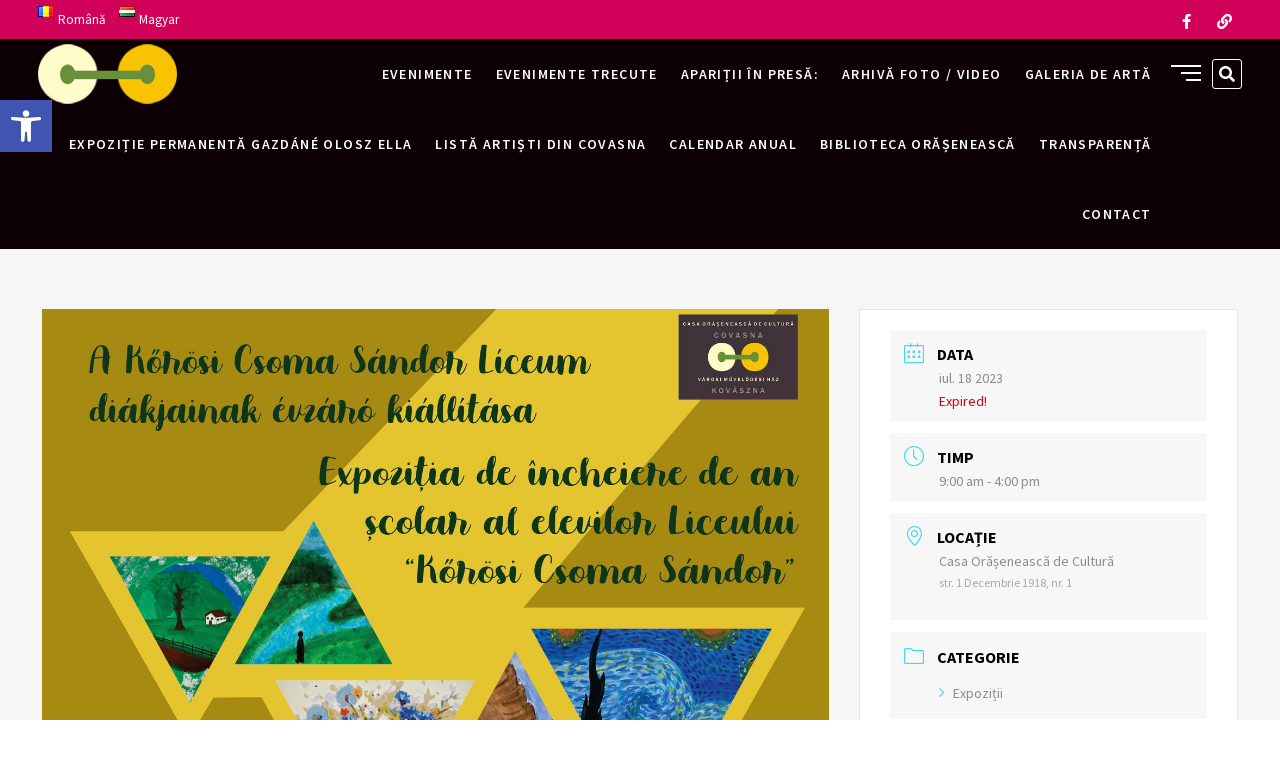

--- FILE ---
content_type: text/html; charset=UTF-8
request_url: https://www.kvmh.ro/ro/events/expozitia-de-incheiere-de-an-scolar-al-liceului-korosi-csoma-sandor/
body_size: 12258
content:
<!DOCTYPE html>
<html lang="ro-RO">
<head>
<meta charset="UTF-8" />
<meta name="viewport" content="width=device-width" />
<link rel="profile" href="http://gmpg.org/xfn/11" />
<title>EXPOZIȚIA DE ÎNCHEIERE DE AN ȘCOLAR AL LICEULUI KŐRÖSI CSOMA SÁNDOR &#8211; Casa Orășenească de Cultură Covasna</title>
<link rel="alternate" href="https://www.kvmh.ro/ro/events/expozitia-de-incheiere-de-an-scolar-al-liceului-korosi-csoma-sandor/" hreflang="ro" />
<link rel="alternate" href="https://www.kvmh.ro/events/kiallitas-a-korosi-csoma-sandor-liceum-diakjainak-evzaro-kiallitasa/" hreflang="hu" />
<link rel='dns-prefetch' href='//fonts.googleapis.com' />
<link rel='dns-prefetch' href='//s.w.org' />
<link rel="alternate" type="application/rss+xml" title="Casa Orășenească de Cultură Covasna &raquo; Flux" href="https://www.kvmh.ro/ro/feed/" />
		<script type="text/javascript">
			window._wpemojiSettings = {"baseUrl":"https:\/\/s.w.org\/images\/core\/emoji\/13.0.0\/72x72\/","ext":".png","svgUrl":"https:\/\/s.w.org\/images\/core\/emoji\/13.0.0\/svg\/","svgExt":".svg","source":{"concatemoji":"https:\/\/www.kvmh.ro\/wp-includes\/js\/wp-emoji-release.min.js?ver=5.5.17"}};
			!function(e,a,t){var n,r,o,i=a.createElement("canvas"),p=i.getContext&&i.getContext("2d");function s(e,t){var a=String.fromCharCode;p.clearRect(0,0,i.width,i.height),p.fillText(a.apply(this,e),0,0);e=i.toDataURL();return p.clearRect(0,0,i.width,i.height),p.fillText(a.apply(this,t),0,0),e===i.toDataURL()}function c(e){var t=a.createElement("script");t.src=e,t.defer=t.type="text/javascript",a.getElementsByTagName("head")[0].appendChild(t)}for(o=Array("flag","emoji"),t.supports={everything:!0,everythingExceptFlag:!0},r=0;r<o.length;r++)t.supports[o[r]]=function(e){if(!p||!p.fillText)return!1;switch(p.textBaseline="top",p.font="600 32px Arial",e){case"flag":return s([127987,65039,8205,9895,65039],[127987,65039,8203,9895,65039])?!1:!s([55356,56826,55356,56819],[55356,56826,8203,55356,56819])&&!s([55356,57332,56128,56423,56128,56418,56128,56421,56128,56430,56128,56423,56128,56447],[55356,57332,8203,56128,56423,8203,56128,56418,8203,56128,56421,8203,56128,56430,8203,56128,56423,8203,56128,56447]);case"emoji":return!s([55357,56424,8205,55356,57212],[55357,56424,8203,55356,57212])}return!1}(o[r]),t.supports.everything=t.supports.everything&&t.supports[o[r]],"flag"!==o[r]&&(t.supports.everythingExceptFlag=t.supports.everythingExceptFlag&&t.supports[o[r]]);t.supports.everythingExceptFlag=t.supports.everythingExceptFlag&&!t.supports.flag,t.DOMReady=!1,t.readyCallback=function(){t.DOMReady=!0},t.supports.everything||(n=function(){t.readyCallback()},a.addEventListener?(a.addEventListener("DOMContentLoaded",n,!1),e.addEventListener("load",n,!1)):(e.attachEvent("onload",n),a.attachEvent("onreadystatechange",function(){"complete"===a.readyState&&t.readyCallback()})),(n=t.source||{}).concatemoji?c(n.concatemoji):n.wpemoji&&n.twemoji&&(c(n.twemoji),c(n.wpemoji)))}(window,document,window._wpemojiSettings);
		</script>
		<style type="text/css">
img.wp-smiley,
img.emoji {
	display: inline !important;
	border: none !important;
	box-shadow: none !important;
	height: 1em !important;
	width: 1em !important;
	margin: 0 .07em !important;
	vertical-align: -0.1em !important;
	background: none !important;
	padding: 0 !important;
}
</style>
	<link rel='stylesheet' id='mec-select2-style-css'  href='https://www.kvmh.ro/wp-content/plugins/modern-events-calendar-lite/assets/packages/select2/select2.min.css?ver=5.22.3' type='text/css' media='all' />
<link rel='stylesheet' id='mec-font-icons-css'  href='https://www.kvmh.ro/wp-content/plugins/modern-events-calendar-lite/assets/css/iconfonts.css?ver=5.5.17' type='text/css' media='all' />
<link rel='stylesheet' id='mec-frontend-style-css'  href='https://www.kvmh.ro/wp-content/plugins/modern-events-calendar-lite/assets/css/frontend.min.css?ver=5.22.3' type='text/css' media='all' />
<link rel='stylesheet' id='mec-tooltip-style-css'  href='https://www.kvmh.ro/wp-content/plugins/modern-events-calendar-lite/assets/packages/tooltip/tooltip.css?ver=5.5.17' type='text/css' media='all' />
<link rel='stylesheet' id='mec-tooltip-shadow-style-css'  href='https://www.kvmh.ro/wp-content/plugins/modern-events-calendar-lite/assets/packages/tooltip/tooltipster-sideTip-shadow.min.css?ver=5.5.17' type='text/css' media='all' />
<link rel='stylesheet' id='featherlight-css'  href='https://www.kvmh.ro/wp-content/plugins/modern-events-calendar-lite/assets/packages/featherlight/featherlight.css?ver=5.5.17' type='text/css' media='all' />
<link rel='stylesheet' id='mec-google-fonts-css'  href='//fonts.googleapis.com/css?family=Montserrat%3A400%2C700%7CRoboto%3A100%2C300%2C400%2C700&#038;ver=5.5.17' type='text/css' media='all' />
<link rel='stylesheet' id='mec-lity-style-css'  href='https://www.kvmh.ro/wp-content/plugins/modern-events-calendar-lite/assets/packages/lity/lity.min.css?ver=5.5.17' type='text/css' media='all' />
<link rel='stylesheet' id='mec-general-calendar-style-css'  href='https://www.kvmh.ro/wp-content/plugins/modern-events-calendar-lite/assets/css/mec-general-calendar.css?ver=5.5.17' type='text/css' media='all' />
<link rel='stylesheet' id='wp-block-library-css'  href='https://www.kvmh.ro/wp-includes/css/dist/block-library/style.min.css?ver=5.5.17' type='text/css' media='all' />
<link rel='stylesheet' id='eventsia-style-css'  href='https://www.kvmh.ro/wp-content/themes/eventsia/style.css?ver=5.5.17' type='text/css' media='all' />
<style id='eventsia-style-inline-css' type='text/css'>
#site-branding #site-title, #site-branding #site-description{
			clip: rect(1px, 1px, 1px, 1px);
			position: absolute;
		}
		#site-detail {
			padding: 0;
		}
</style>
<link rel='stylesheet' id='eventsia-responsive-css'  href='https://www.kvmh.ro/wp-content/themes/eventsia/css/responsive.css?ver=5.5.17' type='text/css' media='all' />
<link rel='stylesheet' id='eventsia-font-icons-css'  href='https://www.kvmh.ro/wp-content/themes/eventsia/assets/font-icons/css/icon-style.css?ver=5.5.17' type='text/css' media='all' />
<link rel='stylesheet' id='pojo-a11y-css'  href='https://www.kvmh.ro/wp-content/plugins/pojo-accessibility/assets/css/style.min.css?ver=1.0.0' type='text/css' media='all' />
<link rel='stylesheet' id='eventsia-google-fonts-css'  href='//fonts.googleapis.com/css?family=Source+Sans+Pro%3A300%2C400%2C600%2C700&#038;ver=5.5.17' type='text/css' media='all' />
<script type='text/javascript' src='https://www.kvmh.ro/wp-includes/js/jquery/jquery.js?ver=1.12.4-wp' id='jquery-core-js'></script>
<script type='text/javascript' src='https://www.kvmh.ro/wp-content/plugins/modern-events-calendar-lite/assets/js/mec-general-calendar.js?ver=5.22.3' id='mec-general-calendar-script-js'></script>
<script type='text/javascript' id='mec-frontend-script-js-extra'>
/* <![CDATA[ */
var mecdata = {"day":"zi","days":"zile","hour":"hour","hours":"ore","minute":"minute","minutes":"minute","second":"second","seconds":"secunde","elementor_edit_mode":"no","recapcha_key":"","ajax_url":"https:\/\/www.kvmh.ro\/wp-admin\/admin-ajax.php","fes_nonce":"af2819c9b2","current_year":"2026","current_month":"01","datepicker_format":"yy-mm-dd&Y-m-d"};
/* ]]> */
</script>
<script type='text/javascript' src='https://www.kvmh.ro/wp-content/plugins/modern-events-calendar-lite/assets/js/frontend.js?ver=5.22.3' id='mec-frontend-script-js'></script>
<script type='text/javascript' src='https://www.kvmh.ro/wp-content/plugins/modern-events-calendar-lite/assets/js/events.js?ver=5.22.3' id='mec-events-script-js'></script>
<!--[if lt IE 9]>
<script type='text/javascript' src='https://www.kvmh.ro/wp-content/themes/eventsia/js/html5.js?ver=3.7.3' id='html5-js'></script>
<![endif]-->
<link rel="https://api.w.org/" href="https://www.kvmh.ro/wp-json/" /><link rel="alternate" type="application/json" href="https://www.kvmh.ro/wp-json/wp/v2/mec-events/1252" /><link rel="EditURI" type="application/rsd+xml" title="RSD" href="https://www.kvmh.ro/xmlrpc.php?rsd" />
<link rel="wlwmanifest" type="application/wlwmanifest+xml" href="https://www.kvmh.ro/wp-includes/wlwmanifest.xml" /> 
<link rel='prev' title='EXPOZIȚIA CSOMA' href='https://www.kvmh.ro/ro/events/expozitia-csoma/' />
<link rel='next' title='Festivalul Forgács (editia a IV-a)' href='https://www.kvmh.ro/ro/events/festivalul-forgacs-editia-a-iv-a/' />
<meta name="generator" content="WordPress 5.5.17" />
<link rel="canonical" href="https://www.kvmh.ro/ro/events/expozitia-de-incheiere-de-an-scolar-al-liceului-korosi-csoma-sandor/" />
<link rel='shortlink' href='https://www.kvmh.ro/?p=1252' />
<link rel="alternate" type="application/json+oembed" href="https://www.kvmh.ro/wp-json/oembed/1.0/embed?url=https%3A%2F%2Fwww.kvmh.ro%2Fro%2Fevents%2Fexpozitia-de-incheiere-de-an-scolar-al-liceului-korosi-csoma-sandor%2F" />
<link rel="alternate" type="text/xml+oembed" href="https://www.kvmh.ro/wp-json/oembed/1.0/embed?url=https%3A%2F%2Fwww.kvmh.ro%2Fro%2Fevents%2Fexpozitia-de-incheiere-de-an-scolar-al-liceului-korosi-csoma-sandor%2F&#038;format=xml" />
<!-- Analytics by WP Statistics - https://wp-statistics.com -->
<style type="text/css">
#pojo-a11y-toolbar .pojo-a11y-toolbar-toggle a{ background-color: #4054b2;	color: #ffffff;}
#pojo-a11y-toolbar .pojo-a11y-toolbar-overlay, #pojo-a11y-toolbar .pojo-a11y-toolbar-overlay ul.pojo-a11y-toolbar-items.pojo-a11y-links{ border-color: #4054b2;}
body.pojo-a11y-focusable a:focus{ outline-style: solid !important;	outline-width: 1px !important;	outline-color: #FF0000 !important;}
#pojo-a11y-toolbar{ top: 100px !important;}
#pojo-a11y-toolbar .pojo-a11y-toolbar-overlay{ background-color: #ffffff;}
#pojo-a11y-toolbar .pojo-a11y-toolbar-overlay ul.pojo-a11y-toolbar-items li.pojo-a11y-toolbar-item a, #pojo-a11y-toolbar .pojo-a11y-toolbar-overlay p.pojo-a11y-toolbar-title{ color: #333333;}
#pojo-a11y-toolbar .pojo-a11y-toolbar-overlay ul.pojo-a11y-toolbar-items li.pojo-a11y-toolbar-item a.active{ background-color: #4054b2;	color: #ffffff;}
@media (max-width: 767px) { #pojo-a11y-toolbar { top: 50px !important; } }</style><style type="text/css" id="custom-background-css">
body.custom-background { background-image: url("https://www.kvmh.ro/wp-content/uploads/2020/12/Kollazs-kpt-scaled.jpg"); background-position: left top; background-size: auto; background-repeat: repeat; background-attachment: scroll; }
</style>
	</head>

<body class="mec-events-template-default single single-mec-events postid-1252 custom-background wp-custom-logo wp-embed-responsive  design-1 no-sidebar-layout">


<div id="page" class="site">
	<a class="skip-link screen-reader-text" href="#site-content-contain">Skip to content</a>
	<!-- Masthead ============================================= -->
	<header id="masthead" class="site-header" role="banner">
		<div class="header-wrap">
			<!-- Top Header============================================= -->
			<div class="top-header">
				
					<div class="top-bar">
						<div class="wrap">
							<aside id="polylang-4" class="widget widget_contact"><ul>
	<li class="lang-item lang-item-2 lang-item-ro current-lang lang-item-first"><a  lang="ro-RO" hreflang="ro-RO" href="https://www.kvmh.ro/ro/events/expozitia-de-incheiere-de-an-scolar-al-liceului-korosi-csoma-sandor/"><img src="[data-uri]" alt="Română" width="16" height="11" style="width: 16px; height: 11px;" /><span style="margin-left:0.3em;">Română</span></a></li>
	<li class="lang-item lang-item-5 lang-item-hu"><a  lang="hu-HU" hreflang="hu-HU" href="https://www.kvmh.ro/events/kiallitas-a-korosi-csoma-sandor-liceum-diakjainak-evzaro-kiallitasa/"><img src="[data-uri]" alt="Magyar" width="16" height="11" style="width: 16px; height: 11px;" /><span style="margin-left:0.3em;">Magyar</span></a></li>
</ul>
</aside>
															<div class="header-social-block">
										<div class="social-links clearfix">
	<ul><li id="menu-item-26" class="menu-item menu-item-type-custom menu-item-object-custom menu-item-26"><a href="https://www.facebook.com/CocCovasna/"><span class="screen-reader-text">Facebook</span><i class="fab fa-facebook-f"></i></a></li>
<li id="menu-item-29" class="menu-item menu-item-type-custom menu-item-object-custom menu-item-29"><a href="mailto:culturacv@gmail.com"><span class="screen-reader-text">Email</span><i class="fab fa-tf-link"></i></a></li>
</ul>	</div><!-- end .social-links -->
									</div>
													</div> <!-- end .wrap -->

					</div> <!-- end .top-bar -->

								<!-- Main Header============================================= -->
				<div class="main-header clearfix">
											<!-- Main Nav ============================================= -->
						<div id="sticky-header" class="clearfix">
							<div class="wrap">
								<div class="sticky-header-inner clearfix">

									<div id="site-branding" class="site-branding"><a href="https://www.kvmh.ro/ro/evenimente/" class="custom-logo-link" rel="home"><img width="150" height="65" src="https://www.kvmh.ro/wp-content/uploads/2020/09/coc_logo_150.png" class="custom-logo" alt="Casa Orășenească de Cultură Covasna" /></a><div id="site-detail"> <h2 id="site-title"> 				<a href="https://www.kvmh.ro/ro/evenimente/" title="Casa Orășenească de Cultură Covasna" rel="home"> Casa Orășenească de Cultură Covasna </a>
				 </h2> <!-- end .site-title --> </div></div>
									<nav id="site-navigation" class="main-navigation clearfix" role="navigation" aria-label="Main Menu">

										<button  type ="button" class="menu-toggle" aria-controls="primary-menu" aria-expanded="false">
											<span class="line-bar"></span>
									  	</button> <!-- end .menu-toggle -->

										<ul id="primary-menu" class="menu nav-menu"><li id="menu-item-61" class="menu-item menu-item-type-post_type menu-item-object-page menu-item-home menu-item-61"><a href="https://www.kvmh.ro/ro/evenimente/">Evenimente</a></li>
<li id="menu-item-64" class="menu-item menu-item-type-post_type menu-item-object-page menu-item-64"><a href="https://www.kvmh.ro/ro/evenimente-trecute/">Evenimente trecute</a></li>
<li id="menu-item-62" class="menu-item menu-item-type-post_type menu-item-object-page menu-item-62"><a href="https://www.kvmh.ro/ro/aparitii-in-presa/">Apariții în presă:</a></li>
<li id="menu-item-63" class="menu-item menu-item-type-post_type menu-item-object-page menu-item-63"><a href="https://www.kvmh.ro/ro/archiva-foto-video/">Arhivă foto / video</a></li>
<li id="menu-item-66" class="menu-item menu-item-type-post_type menu-item-object-page menu-item-66"><a href="https://www.kvmh.ro/ro/galeria-de-arta/">Galeria de artă</a></li>
<li id="menu-item-65" class="menu-item menu-item-type-post_type menu-item-object-page menu-item-65"><a href="https://www.kvmh.ro/ro/expozitie-permanenta-gazdane-olosz-ella/">Expoziție permanentă Gazdáné Olosz Ella</a></li>
<li id="menu-item-67" class="menu-item menu-item-type-post_type menu-item-object-page menu-item-67"><a href="https://www.kvmh.ro/ro/lista-artisti-din-covasna/">Listă artiști din Covasna</a></li>
<li id="menu-item-671" class="menu-item menu-item-type-post_type menu-item-object-page menu-item-671"><a href="https://www.kvmh.ro/ro/calendar-anual/">Calendar anual</a></li>
<li id="menu-item-801" class="menu-item menu-item-type-post_type menu-item-object-page menu-item-801"><a href="https://www.kvmh.ro/ro/biblioteca-oraseneasca-covasna/">Biblioteca Orășenească</a></li>
<li id="menu-item-1138" class="menu-item menu-item-type-post_type menu-item-object-page menu-item-1138"><a href="https://www.kvmh.ro/ro/transparenta/">Transparență</a></li>
<li id="menu-item-20" class="menu-item menu-item-type-post_type menu-item-object-page menu-item-20"><a href="https://www.kvmh.ro/ro/contact/">Contact</a></li>
</ul>									</nav> <!-- end #site-navigation -->

										<div class="header-right">
									<button type="button" class="show-menu-toggle">
								<span class="screen-reader-text">Side Menu Button</span>
								<span class="bars"></span>
							</button>
				  								<div class="side-menu-wrap">
							<div class="side-menu">
						  		<button type="button" class="hide-menu-toggle">			
									<span class="bars"></span>
							  	</button>

																	<nav class="side-nav-wrap" role="navigation"  aria-label="Side Menu">
										<ul class="side-menu-list"><li class="menu-item menu-item-type-post_type menu-item-object-page menu-item-home menu-item-61"><a href="https://www.kvmh.ro/ro/evenimente/">Evenimente</a></li>
<li class="menu-item menu-item-type-post_type menu-item-object-page menu-item-64"><a href="https://www.kvmh.ro/ro/evenimente-trecute/">Evenimente trecute</a></li>
<li class="menu-item menu-item-type-post_type menu-item-object-page menu-item-62"><a href="https://www.kvmh.ro/ro/aparitii-in-presa/">Apariții în presă:</a></li>
<li class="menu-item menu-item-type-post_type menu-item-object-page menu-item-63"><a href="https://www.kvmh.ro/ro/archiva-foto-video/">Arhivă foto / video</a></li>
<li class="menu-item menu-item-type-post_type menu-item-object-page menu-item-66"><a href="https://www.kvmh.ro/ro/galeria-de-arta/">Galeria de artă</a></li>
<li class="menu-item menu-item-type-post_type menu-item-object-page menu-item-65"><a href="https://www.kvmh.ro/ro/expozitie-permanenta-gazdane-olosz-ella/">Expoziție permanentă Gazdáné Olosz Ella</a></li>
<li class="menu-item menu-item-type-post_type menu-item-object-page menu-item-67"><a href="https://www.kvmh.ro/ro/lista-artisti-din-covasna/">Listă artiști din Covasna</a></li>
<li class="menu-item menu-item-type-post_type menu-item-object-page menu-item-671"><a href="https://www.kvmh.ro/ro/calendar-anual/">Calendar anual</a></li>
<li class="menu-item menu-item-type-post_type menu-item-object-page menu-item-801"><a href="https://www.kvmh.ro/ro/biblioteca-oraseneasca-covasna/">Biblioteca Orășenească</a></li>
<li class="menu-item menu-item-type-post_type menu-item-object-page menu-item-1138"><a href="https://www.kvmh.ro/ro/transparenta/">Transparență</a></li>
<li class="menu-item menu-item-type-post_type menu-item-object-page menu-item-20"><a href="https://www.kvmh.ro/ro/contact/">Contact</a></li>
</ul>									</nav><!-- end .side-nav-wrap -->
										<div class="social-links clearfix">
	<ul><li class="menu-item menu-item-type-custom menu-item-object-custom menu-item-26"><a href="https://www.facebook.com/CocCovasna/"><span class="screen-reader-text">Facebook</span><i class="fab fa-facebook-f"></i></a></li>
<li class="menu-item menu-item-type-custom menu-item-object-custom menu-item-29"><a href="mailto:culturacv@gmail.com"><span class="screen-reader-text">Email</span><i class="fab fa-tf-link"></i></a></li>
</ul>	</div><!-- end .social-links -->
								</div><!-- end .side-menu -->
						</div><!-- end .side-menu-wrap -->
										<button type="button" id="search-toggle" class="header-search"><span class="screen-reader-text">Search &hellip;</span></button>

						<div id="search-box" class="clearfix">
								<form class="search-form" action="https://www.kvmh.ro/ro/" method="get" role="search">

	<label class="screen-reader-text">Search</label>
			<input type="search" name="s" class="search-field" placeholder="Search &hellip;" autocomplete="off" />
		<button type="submit" class="search-submit"><i class="fa fa-search"></i></button>

</form> <!-- end .search-form -->						</div>  <!-- end #search-box -->
							</div> <!-- end .header-right -->
								</div> <!-- end .sticky-header-inner -->
							</div> <!-- end .wrap -->
						</div> <!-- end #sticky-header -->
									</div> <!-- end .main-header -->
			</div> <!-- end .top-header -->

					</div> <!-- end .header-wrap -->
	</header> <!-- end #masthead -->
	<!-- Main Page Start ============================================= -->
	<div id="site-content-contain" class="site-content-contain">
    <section id="main-content" class="mec-container">

        
        
            <div class="mec-wrap  clearfix " id="mec_skin_3171">
		<article class="row mec-single-event">

		<!-- start breadcrumbs -->
				<!-- end breadcrumbs -->

		<div class="col-md-8">
			<div class="mec-events-event-image"><img width="1447" height="2048" src="https://www.kvmh.ro/wp-content/uploads/2023/07/KorosiDiakok.jpg" class="attachment-full size-full wp-post-image" alt="" loading="lazy" data-mec-postid="1252" srcset="https://www.kvmh.ro/wp-content/uploads/2023/07/KorosiDiakok.jpg 1447w, https://www.kvmh.ro/wp-content/uploads/2023/07/KorosiDiakok-212x300.jpg 212w, https://www.kvmh.ro/wp-content/uploads/2023/07/KorosiDiakok-724x1024.jpg 724w, https://www.kvmh.ro/wp-content/uploads/2023/07/KorosiDiakok-768x1087.jpg 768w, https://www.kvmh.ro/wp-content/uploads/2023/07/KorosiDiakok-1085x1536.jpg 1085w" sizes="(max-width: 1447px) 100vw, 1447px" /></div>
			<div class="mec-event-content">
								<h1 class="mec-single-title">EXPOZIȚIA DE ÎNCHEIERE DE AN ȘCOLAR AL LICEULUI KŐRÖSI CSOMA SÁNDOR</h1>
				<div class="mec-single-event-description mec-events-content"><p>În sala de expoziții a Casei Orășenești de Cultură până la data de 30 august se poate vizita expoziția  de încheiere de an al elevilor Liceului Kőrösi Csoma Sándor.</p>
<p>Elevi expozanți:<strong> </strong>Bagoly Andrea, Butyka Fanni, Dancs Emőke, Debreczi Orsolya, Deme Judit, György Zsanett, Izsán Bernadett  și Lukács Zsanett.</p>
<p>Profesor pregătitor: Domokos Bíborka.</p>
<p>Intrarea este liberă.</p>
</div>
			</div>

			
			<!-- Custom Data Fields -->
			
			<div class="mec-event-info-mobile"></div>

			<!-- Export Module -->
			<div class="mec-event-export-module mec-frontbox">
     <div class="mec-event-exporting">
        <div class="mec-export-details">
            <ul>
                <li><a class="mec-events-gcal mec-events-button mec-color mec-bg-color-hover mec-border-color" href="https://calendar.google.com/calendar/render?action=TEMPLATE&text=EXPOZI%C8%9AIA+DE+%C3%8ENCHEIERE+DE+AN+%C8%98COLAR+AL+LICEULUI+K%C5%90R%C3%96SI+CSOMA+S%C3%81NDOR&dates=20230718T060000Z/20230718T130000Z&details=%C3%8En+sala+de+expozi%C8%9Bii+a+Casei+Or%C4%83%C8%99ene%C8%99ti+de+Cultur%C4%83+p%C3%A2n%C4%83+la+data+de+30+august+se+poate+vizita+expozi%C8%9Bia%C2%A0+de+%C3%AEncheiere+de+an+al+elevilor+Liceului+K%C5%91r%C3%B6si+Csoma+S%C3%A1ndor.%0D%0A%0D%0AElevi+expozan%C8%9Bi%3A%C2%A0Bagoly+Andrea%2C+Butyka+Fanni%2C+Dancs+Em%C5%91ke%2C+Debreczi+Orsolya%2C+Deme+Judit%2C+Gy%C3%B6rgy+Zsanett%2C+Izs%C3%A1n+Bernadett%C2%A0+%C8%99i+Luk%C3%A1cs+Zsanett.%0D%0A%0D%0AProfesor+preg%C4%83titor%3A+Domokos+B%C3%ADborka.%0D%0A%0D%0AIntrarea+este+liber%C4%83.&location=str.+1+Decembrie+1918%2C+nr.+1&recur=RRULE%3AFREQ%3DDAILY%3BUNTIL%3D20230830T160000Z" target="_blank">+ Adauga la Calendar Google</a></li>                <li><a class="mec-events-gcal mec-events-button mec-color mec-bg-color-hover mec-border-color" href="https://www.kvmh.ro/?method=ical&id=1252">+ Export catre iCal / Outlook</a></li>            </ul>
        </div>
    </div>
</div>
			<!-- Countdown module -->
			            <div class="mec-events-meta-group mec-events-meta-group-countdown">
                <div class="mec-end-counts"><h3>The event is finished.</h3></div>            </div>
			
			<!-- Hourly Schedule -->
			
			
			<!-- Booking Module -->
			
			<!-- Tags -->
			<div class="mec-events-meta-group mec-events-meta-group-tags">
                			</div>

		</div>

					<div class="col-md-4">

				<div class="mec-event-info-desktop mec-event-meta mec-color-before mec-frontbox">
											<div class="mec-single-event-date">
							<i class="mec-sl-calendar"></i>
							<h3 class="mec-date">Data</h3>
							<dl>
																	<dd><abbr class="mec-events-abbr"><span class="mec-start-date-label" itemprop="startDate">iul. 18 2023</span></abbr></dd>
															</dl>
							<dl><dd><span class="mec-holding-status mec-holding-status-expired">Expired!</span></dd></dl>						</div>

													<div class="mec-single-event-time">
								<i class="mec-sl-clock " style=""></i>
								<h3 class="mec-time">Timp</h3>
								<i class="mec-time-comment"></i>
								<dl>
																			<dd><abbr class="mec-events-abbr">9:00 am - 4:00 pm</abbr></dd>
																	</dl>
							</div>
							
					<!-- Local Time Module -->
					
					
										
					
					

											<div class="mec-single-event-location">
														<i class="mec-sl-location-pin"></i>
							<h3 class="mec-events-single-section-title mec-location">Locație</h3>
							<dl>
							<dd class="author fn org">Casa Orășenească de Cultură</dd>
							<dd class="location"><address class="mec-events-address"><span class="mec-address">str. 1 Decembrie 1918, nr. 1</span></address></dd>

														</dl>
						</div>
						
											<div class="mec-single-event-category">
							<i class="mec-sl-folder"></i>
							<dt>Categorie</dt>
							<dl><dd class="mec-events-event-categories">
                                <a href="https://www.kvmh.ro/ro/mec-category/expozitii/" class="mec-color-hover" rel="tag"><i class="mec-fa-angle-right"></i>Expoziții</a></dd></dl>						</div>
																						<div class="mec-single-event-organizer">
														<h3 class="mec-events-single-section-title">Organizator</h3>
							<dl>
															<dd class="mec-organizer">
									<i class="mec-sl-home"></i>
									<h6>Casa Orășenească de Cultură Covasna</h6>
								</dd>
														</dl>
						</div>
						
					<!-- Register Booking Button -->
					
				</div>

				<!-- Speakers Module -->
				
				<!-- Attendees List Module -->
				
				<!-- Next Previous Module -->
				
				<!-- Links Module -->
				<div class="mec-event-social mec-frontbox">
     <h3 class="mec-social-single mec-frontbox-title">Partajează</h3>
     <div class="mec-event-sharing">
        <div class="mec-links-details">
            <ul>
                <li class="mec-event-social-icon"><a class="facebook" href="https://www.facebook.com/sharer/sharer.php?u=https%3A%2F%2Fwww.kvmh.ro%2Fro%2Fevents%2Fexpozitia-de-incheiere-de-an-scolar-al-liceului-korosi-csoma-sandor%2F" onclick="javascript:window.open(this.href, '', 'menubar=no,toolbar=no,resizable=yes,scrollbars=yes,height=500,width=600'); return false;" title="Share on Facebook"><i class="mec-fa-facebook"></i></a></li><li class="mec-event-social-icon"><a class="twitter" href="https://twitter.com/share?url=https%3A%2F%2Fwww.kvmh.ro%2Fro%2Fevents%2Fexpozitia-de-incheiere-de-an-scolar-al-liceului-korosi-csoma-sandor%2F" onclick="javascript:window.open(this.href, '', 'menubar=no,toolbar=no,resizable=yes,scrollbars=yes,height=600,width=500'); return false;" target="_blank" title="Tweet"><i class="mec-fa-twitter"></i></a></li><li class="mec-event-social-icon"><a class="linkedin" href="https://www.linkedin.com/shareArticle?mini=true&url=https%3A%2F%2Fwww.kvmh.ro%2Fro%2Fevents%2Fexpozitia-de-incheiere-de-an-scolar-al-liceului-korosi-csoma-sandor%2F" onclick="javascript:window.open(this.href, '', 'menubar=no,toolbar=no,resizable=yes,scrollbars=yes,height=600,width=500'); return false;" target="_blank" title="Linkedin"><i class="mec-fa-linkedin"></i></a></li><li class="mec-event-social-icon"><a class="email" href="mailto:?subject=EXPOZIȚIA DE ÎNCHEIERE DE AN ȘCOLAR AL LICEULUI KŐRÖSI CSOMA SÁNDOR&body=https%3A%2F%2Fwww.kvmh.ro%2Fro%2Fevents%2Fexpozitia-de-incheiere-de-an-scolar-al-liceului-korosi-csoma-sandor%2F" title="Email"><i class="mec-fa-envelope"></i></a></li>            </ul>
        </div>
    </div>
</div>
				<!-- Weather Module -->
				
				<!-- Google Maps Module -->
				<div class="mec-events-meta-group mec-events-meta-group-gmap">
									</div>

				<!-- QRCode Module -->
				
				<!-- Widgets -->
				
			</div>
			</article>

		
</div>
        <script type="application/ld+json">
        {
            "@context": "http://schema.org",
            "@type": "Event",
            "eventStatus": "https://schema.org/EventScheduled",
            "startDate": "2023-07-18",
            "endDate": "2023-07-18",
            "eventAttendanceMode": "https://schema.org/OfflineEventAttendanceMode",
            "location":
            {
                "@type": "Place",
                                "name": "Casa Orășenească de Cultură",
                "image": "",
                "address": "str. 1 Decembrie 1918, nr. 1"
                            },
            "organizer":
            {
                "@type": "Person",
                "name": "Casa Orășenească de Cultură Covasna",
                "url": ""
            },
            "offers":
            {
                "url": "https://www.kvmh.ro/ro/events/expozitia-de-incheiere-de-an-scolar-al-liceului-korosi-csoma-sandor/",
                "price": "",
                "priceCurrency": "$",
                "availability": "https://schema.org/InStock",
                "validFrom": "2023-07-18T00:00"
            },
            "performer": "",
            "description": "În sala de expoziții a Casei Orășenești de Cultură până la data de 30 august se poate vizita expoziția  de încheiere de an al elevilor Liceului Kőrösi Csoma Sándor.    Elevi expozanți:&lt;strong&gt; &lt;/strong&gt;Bagoly Andrea, Butyka Fanni, Dancs Emőke, Debreczi Orsolya, Deme Judit, György Zsanett, Izsán Bernadett  și Lukács Zsanett.    Profesor pregătitor: Domokos Bíborka.    Intrarea este liberă.",
            "image": "https://www.kvmh.ro/wp-content/uploads/2023/07/KorosiDiakok.jpg",
            "name": "EXPOZIȚIA DE ÎNCHEIERE DE AN ȘCOLAR AL LICEULUI KŐRÖSI CSOMA SÁNDOR",
            "url": "https://www.kvmh.ro/ro/events/expozitia-de-incheiere-de-an-scolar-al-liceului-korosi-csoma-sandor/"
        }
        </script>
        <script>
// Fix modal speaker in some themes
jQuery(".mec-speaker-avatar a").on('click', function(e)
{
    e.preventDefault();

    var id = jQuery(this).attr('href');
    lity(id);
});

// Fix modal booking in some themes
jQuery(window).on('load', function()
{
    jQuery(".mec-booking-button.mec-booking-data-lity").on('click', function(e)
    {
        e.preventDefault();

        var book_id = jQuery(this).attr('href');
        lity(book_id);
    });
});
</script>
                    </section>

    
		<!-- Footer Start ============================================= -->
		<footer id="colophon" class="site-footer" role="contentinfo">
			<div class="footer-bg"  >
						<div class="widget-wrap">
			<div class="wrap">
				<div class="widget-area">
					<div class="column-4"><aside id="polylang-2" class="widget widget_polylang"><ul>
	<li class="lang-item lang-item-2 lang-item-ro current-lang lang-item-first"><a  lang="ro-RO" hreflang="ro-RO" href="https://www.kvmh.ro/ro/evenimente/"><img src="[data-uri]" alt="Română" width="16" height="11" style="width: 16px; height: 11px;" /><span style="margin-left:0.3em;">Română</span></a></li>
	<li class="lang-item lang-item-5 lang-item-hu"><a  lang="hu-HU" hreflang="hu-HU" href="https://www.kvmh.ro/"><img src="[data-uri]" alt="Magyar" width="16" height="11" style="width: 16px; height: 11px;" /><span style="margin-left:0.3em;">Magyar</span></a></li>
</ul>
</aside></div><!-- end .column4  --><div class="column-4"></div><!--end .column4  --><div class="column-4"></div><!--end .column4  --><div class="column-4"></div><!--end .column4-->				</div> <!-- end .widget-area -->
			</div> <!-- end .wrap -->
		</div> <!-- end .widget-wrap -->
	
			<!-- Site Information ============================================= -->
			<div class="site-info">
				<div class="wrap">
						<div class="social-links clearfix">
	<ul><li class="menu-item menu-item-type-custom menu-item-object-custom menu-item-26"><a href="https://www.facebook.com/CocCovasna/"><span class="screen-reader-text">Facebook</span><i class="fab fa-facebook-f"></i></a></li>
<li class="menu-item menu-item-type-custom menu-item-object-custom menu-item-29"><a href="mailto:culturacv@gmail.com"><span class="screen-reader-text">Email</span><i class="fab fa-tf-link"></i></a></li>
</ul>	</div><!-- end .social-links -->
						<div class="copyright">
					
						<a title="Casa Orășenească de Cultură Covasna" target="_blank" href="https://www.kvmh.ro/ro/evenimente/">Casa Orășenească de Cultură Covasna</a> | Created by : <a href="http://www.tehnikaconsulting.ro" target="_blank">TehnikaConsulting SRL</a>
														</div><!-- end .copyright -->
					<div style="clear:both;"></div>
				</div> <!-- end .wrap -->
			</div> <!-- end .site-info -->
								<button class="go-to-top" type="button">
						<span class="icon-bg"></span>
							<i class="fas fa-angle-up back-to-top-text"></i>
					    	<i class="fas fa-angle-double-up back-to-top-icon"></i>
					</button>
						<div class="page-overlay"></div>
		</footer> <!-- end #colophon -->
	</div><!-- end .site-content-contain -->
</div><!-- end #page -->
<link rel='stylesheet' id='glg-photobox-style-css'  href='https://www.kvmh.ro/wp-content/plugins/gallery-lightbox-slider/css/photobox/photobox.min.css?ver=1.0.0.41' type='text/css' media='' />
<script type='text/javascript' src='https://www.kvmh.ro/wp-includes/js/jquery/ui/core.min.js?ver=1.11.4' id='jquery-ui-core-js'></script>
<script type='text/javascript' src='https://www.kvmh.ro/wp-includes/js/jquery/ui/datepicker.min.js?ver=1.11.4' id='jquery-ui-datepicker-js'></script>
<script type='text/javascript' id='jquery-ui-datepicker-js-after'>
jQuery(document).ready(function(jQuery){jQuery.datepicker.setDefaults({"closeText":"\u00cenchide","currentText":"Azi","monthNames":["ianuarie","februarie","martie","aprilie","mai","iunie","iulie","august","septembrie","octombrie","noiembrie","decembrie"],"monthNamesShort":["ian.","feb.","mart.","apr.","mai","iun.","iul.","aug.","sept.","oct.","nov.","dec."],"nextText":"Urm\u0103torul","prevText":"Anterior","dayNames":["duminic\u0103","luni","mar\u021bi","miercuri","joi","vineri","s\u00e2mb\u0103t\u0103"],"dayNamesShort":["Dum","lun","mar","mie","joi","vin","s\u00e2m"],"dayNamesMin":["D","L","Ma","Mi","J","V","S"],"dateFormat":"MM d, yy","firstDay":1,"isRTL":false});});
</script>
<script type='text/javascript' src='https://www.kvmh.ro/wp-content/plugins/modern-events-calendar-lite/assets/js/jquery.typewatch.js?ver=5.22.3' id='mec-typekit-script-js'></script>
<script type='text/javascript' src='https://www.kvmh.ro/wp-content/plugins/modern-events-calendar-lite/assets/packages/featherlight/featherlight.js?ver=5.22.3' id='featherlight-js'></script>
<script type='text/javascript' src='https://www.kvmh.ro/wp-content/plugins/modern-events-calendar-lite/assets/packages/select2/select2.full.min.js?ver=5.22.3' id='mec-select2-script-js'></script>
<script type='text/javascript' src='https://www.kvmh.ro/wp-content/plugins/modern-events-calendar-lite/assets/packages/tooltip/tooltip.js?ver=5.22.3' id='mec-tooltip-script-js'></script>
<script type='text/javascript' src='https://www.kvmh.ro/wp-content/plugins/modern-events-calendar-lite/assets/packages/lity/lity.min.js?ver=5.22.3' id='mec-lity-script-js'></script>
<script type='text/javascript' src='https://www.kvmh.ro/wp-content/plugins/modern-events-calendar-lite/assets/packages/colorbrightness/colorbrightness.min.js?ver=5.22.3' id='mec-colorbrightness-script-js'></script>
<script type='text/javascript' src='https://www.kvmh.ro/wp-content/plugins/modern-events-calendar-lite/assets/packages/owl-carousel/owl.carousel.min.js?ver=5.22.3' id='mec-owl-carousel-script-js'></script>
<script type='text/javascript' src='https://www.kvmh.ro/wp-content/themes/eventsia/js/eventsia-main.js?ver=5.5.17' id='eventsia-main-js'></script>
<script type='text/javascript' src='https://www.kvmh.ro/wp-content/themes/eventsia/js/navigation.js?ver=5.5.17' id='eventsia-navigation-js'></script>
<script type='text/javascript' src='https://www.kvmh.ro/wp-content/themes/eventsia/js/skip-link-focus-fix.js?ver=5.5.17' id='eventsia-skip-link-focus-fix-js'></script>
<script type='text/javascript' src='https://www.kvmh.ro/wp-content/themes/eventsia/assets/sticky/jquery.sticky.min.js?ver=5.5.17' id='jquery-sticky-js'></script>
<script type='text/javascript' src='https://www.kvmh.ro/wp-content/themes/eventsia/assets/sticky/sticky-settings.js?ver=5.5.17' id='eventsia-sticky-settings-js'></script>
<script type='text/javascript' id='pojo-a11y-js-extra'>
/* <![CDATA[ */
var PojoA11yOptions = {"focusable":"","remove_link_target":"","add_role_links":"","enable_save":"","save_expiration":""};
/* ]]> */
</script>
<script type='text/javascript' src='https://www.kvmh.ro/wp-content/plugins/pojo-accessibility/assets/js/app.min.js?ver=1.0.0' id='pojo-a11y-js'></script>
<script type='text/javascript' src='https://www.kvmh.ro/wp-includes/js/wp-embed.min.js?ver=5.5.17' id='wp-embed-js'></script>
<script type='text/javascript' src='https://www.kvmh.ro/wp-content/plugins/gallery-lightbox-slider/js/jquery/photobox/jquery.photobox.min.js?ver=1.0.0.41' id='glg-photobox-js'></script>

<!--[if lt IE 9]><link rel="stylesheet" href="https://www.kvmh.ro/wp-content/plugins/gallery-lightbox-slider '/css/photobox/photobox.ie.css'.'"><![endif]-->

<style type="text/css">
#pbOverlay { background:rgba(0,0,0,.90)  none repeat scroll 0% 0% !important; }
	.gallery-caption, .blocks-gallery-item figcaption {}	.pbWrapper > img{display: inline;}
	#pbThumbsToggler {display: none !important;}
</style>

<script type="text/javascript">// <![CDATA[
jQuery(document).ready(function($) {
	/* START --- Gallery Lightbox Lite --- */
	
	/* Replace default title to more fancy :) */
	$('.gallery img').each(function(i) {

		$alt = $(this).attr('alt');

		$(this).attr('alt', $alt.replace(/-|_/g, ' '));

		$altnew = $(this).attr('alt').replace(/\b[a-z]/g, function(letter) {

			    return letter.toUpperCase();

			});

		$(this).attr('alt', $altnew );

	});

		
    function escapeHtml(unsafe) {
        return unsafe
            .replace(/&/g, "&amp;")
            .replace(/</g, "&lt;")
            .replace(/>/g, "&gt;")
            .replace(/"/g, "&quot;")
            .replace(/'/g, "&#039;");
    }
	/* Gutenberg Adaptive */
	$('.blocks-gallery-item, .wp-block-image').each(function(i) {

		var $blck = $(this).find('img'),
		$isSrc = $blck.attr('src');

		if (! $blck.closest('a').length) {
			$blck.wrap('<a class="glg-a-custom-wrap" href="'+$isSrc+'"></a>');
		}
		else {
			$blck.closest('a').addClass('glg-a-custom-wrap');
		}

        /* Sanitize */
        if (typeof $blck.attr('alt') !== 'undefined' && $blck.attr('alt') !== '') {
            $blck.attr('alt', escapeHtml($blck.attr('alt')));
        }

	});

	
	/* Initialize!
	.glg-a-custom-wrap (Block Gallery)
	.carousel-item:not(".bx-clone") > a:not(".icp_custom_link") (Image Carousel)
	.gallery-item > dt > a (Native Gallery) */
	$('.gallery, .ghozylab-gallery, .wp-block-gallery')
		.photobox('.carousel-item > a:not(".icp_custom_link"),a.glg-a-custom-wrap, .gallery-item > dt > a, .gallery-item > div > a',{
			autoplay: true,
			time: 3000,
			thumbs: true,
			counter: ''
		}, callback);
		function callback(){
		};

});

/* END --- Gallery Lightbox Lite --- */

// ]]></script>


    		<a id="pojo-a11y-skip-content" class="pojo-skip-link pojo-skip-content" tabindex="1" accesskey="s" href="#content">Sari la conținut</a>
				<nav id="pojo-a11y-toolbar" class="pojo-a11y-toolbar-left pojo-a11y-" role="navigation">
			<div class="pojo-a11y-toolbar-toggle">
				<a class="pojo-a11y-toolbar-link pojo-a11y-toolbar-toggle-link" href="javascript:void(0);" title="Instrumente de accesibilitate" role="button">
					<span class="pojo-sr-only sr-only">Deschide bara de unelte</span>
					<svg xmlns="http://www.w3.org/2000/svg" viewBox="0 0 100 100" fill="currentColor" width="1em">
						<title>Instrumente de accesibilitate</title>
						<path d="M50 .8c5.7 0 10.4 4.7 10.4 10.4S55.7 21.6 50 21.6s-10.4-4.7-10.4-10.4S44.3.8 50 .8zM92.2 32l-21.9 2.3c-2.6.3-4.6 2.5-4.6 5.2V94c0 2.9-2.3 5.2-5.2 5.2H60c-2.7 0-4.9-2.1-5.2-4.7l-2.2-24.7c-.1-1.5-1.4-2.5-2.8-2.4-1.3.1-2.2 1.1-2.4 2.4l-2.2 24.7c-.2 2.7-2.5 4.7-5.2 4.7h-.5c-2.9 0-5.2-2.3-5.2-5.2V39.4c0-2.7-2-4.9-4.6-5.2L7.8 32c-2.6-.3-4.6-2.5-4.6-5.2v-.5c0-2.6 2.1-4.7 4.7-4.7h.5c19.3 1.8 33.2 2.8 41.7 2.8s22.4-.9 41.7-2.8c2.6-.2 4.9 1.6 5.2 4.3v1c-.1 2.6-2.1 4.8-4.8 5.1z"/>					</svg>
				</a>
			</div>
			<div class="pojo-a11y-toolbar-overlay">
				<div class="pojo-a11y-toolbar-inner">
					<p class="pojo-a11y-toolbar-title">Instrumente de accesibilitate</p>
					
					<ul class="pojo-a11y-toolbar-items pojo-a11y-tools">
																			<li class="pojo-a11y-toolbar-item">
								<a href="#" class="pojo-a11y-toolbar-link pojo-a11y-btn-resize-font pojo-a11y-btn-resize-plus" data-action="resize-plus" data-action-group="resize" tabindex="-1" role="button">
									<span class="pojo-a11y-toolbar-icon"><svg version="1.1" xmlns="http://www.w3.org/2000/svg" width="1em" viewBox="0 0 448 448"><title>Mărește textul</title><path fill="currentColor" d="M256 200v16c0 4.25-3.75 8-8 8h-56v56c0 4.25-3.75 8-8 8h-16c-4.25 0-8-3.75-8-8v-56h-56c-4.25 0-8-3.75-8-8v-16c0-4.25 3.75-8 8-8h56v-56c0-4.25 3.75-8 8-8h16c4.25 0 8 3.75 8 8v56h56c4.25 0 8 3.75 8 8zM288 208c0-61.75-50.25-112-112-112s-112 50.25-112 112 50.25 112 112 112 112-50.25 112-112zM416 416c0 17.75-14.25 32-32 32-8.5 0-16.75-3.5-22.5-9.5l-85.75-85.5c-29.25 20.25-64.25 31-99.75 31-97.25 0-176-78.75-176-176s78.75-176 176-176 176 78.75 176 176c0 35.5-10.75 70.5-31 99.75l85.75 85.75c5.75 5.75 9.25 14 9.25 22.5z"></path></svg></span><span class="pojo-a11y-toolbar-text">Mărește textul</span>								</a>
							</li>
							
							<li class="pojo-a11y-toolbar-item">
								<a href="#" class="pojo-a11y-toolbar-link pojo-a11y-btn-resize-font pojo-a11y-btn-resize-minus" data-action="resize-minus" data-action-group="resize" tabindex="-1" role="button">
									<span class="pojo-a11y-toolbar-icon"><svg version="1.1" xmlns="http://www.w3.org/2000/svg" width="1em" viewBox="0 0 448 448"><title>Micșorează textul</title><path fill="currentColor" d="M256 200v16c0 4.25-3.75 8-8 8h-144c-4.25 0-8-3.75-8-8v-16c0-4.25 3.75-8 8-8h144c4.25 0 8 3.75 8 8zM288 208c0-61.75-50.25-112-112-112s-112 50.25-112 112 50.25 112 112 112 112-50.25 112-112zM416 416c0 17.75-14.25 32-32 32-8.5 0-16.75-3.5-22.5-9.5l-85.75-85.5c-29.25 20.25-64.25 31-99.75 31-97.25 0-176-78.75-176-176s78.75-176 176-176 176 78.75 176 176c0 35.5-10.75 70.5-31 99.75l85.75 85.75c5.75 5.75 9.25 14 9.25 22.5z"></path></svg></span><span class="pojo-a11y-toolbar-text">Micșorează textul</span>								</a>
							</li>
						
													<li class="pojo-a11y-toolbar-item">
								<a href="#" class="pojo-a11y-toolbar-link pojo-a11y-btn-background-group pojo-a11y-btn-grayscale" data-action="grayscale" data-action-group="schema" tabindex="-1" role="button">
									<span class="pojo-a11y-toolbar-icon"><svg version="1.1" xmlns="http://www.w3.org/2000/svg" width="1em" viewBox="0 0 448 448"><title>Tonuri de gri</title><path fill="currentColor" d="M15.75 384h-15.75v-352h15.75v352zM31.5 383.75h-8v-351.75h8v351.75zM55 383.75h-7.75v-351.75h7.75v351.75zM94.25 383.75h-7.75v-351.75h7.75v351.75zM133.5 383.75h-15.5v-351.75h15.5v351.75zM165 383.75h-7.75v-351.75h7.75v351.75zM180.75 383.75h-7.75v-351.75h7.75v351.75zM196.5 383.75h-7.75v-351.75h7.75v351.75zM235.75 383.75h-15.75v-351.75h15.75v351.75zM275 383.75h-15.75v-351.75h15.75v351.75zM306.5 383.75h-15.75v-351.75h15.75v351.75zM338 383.75h-15.75v-351.75h15.75v351.75zM361.5 383.75h-15.75v-351.75h15.75v351.75zM408.75 383.75h-23.5v-351.75h23.5v351.75zM424.5 383.75h-8v-351.75h8v351.75zM448 384h-15.75v-352h15.75v352z"></path></svg></span><span class="pojo-a11y-toolbar-text">Tonuri de gri</span>								</a>
							</li>
						
													<li class="pojo-a11y-toolbar-item">
								<a href="#" class="pojo-a11y-toolbar-link pojo-a11y-btn-background-group pojo-a11y-btn-high-contrast" data-action="high-contrast" data-action-group="schema" tabindex="-1" role="button">
									<span class="pojo-a11y-toolbar-icon"><svg version="1.1" xmlns="http://www.w3.org/2000/svg" width="1em" viewBox="0 0 448 448"><title>Contrast mare</title><path fill="currentColor" d="M192 360v-272c-75 0-136 61-136 136s61 136 136 136zM384 224c0 106-86 192-192 192s-192-86-192-192 86-192 192-192 192 86 192 192z"></path></svg></span><span class="pojo-a11y-toolbar-text">Contrast mare</span>								</a>
							</li>
						
													<li class="pojo-a11y-toolbar-item">
								<a href="#" class="pojo-a11y-toolbar-link pojo-a11y-btn-background-group pojo-a11y-btn-negative-contrast" data-action="negative-contrast" data-action-group="schema" tabindex="-1" role="button">

									<span class="pojo-a11y-toolbar-icon"><svg version="1.1" xmlns="http://www.w3.org/2000/svg" width="1em" viewBox="0 0 448 448"><title>Contrast negativ</title><path fill="currentColor" d="M416 240c-23.75-36.75-56.25-68.25-95.25-88.25 10 17 15.25 36.5 15.25 56.25 0 61.75-50.25 112-112 112s-112-50.25-112-112c0-19.75 5.25-39.25 15.25-56.25-39 20-71.5 51.5-95.25 88.25 42.75 66 111.75 112 192 112s149.25-46 192-112zM236 144c0-6.5-5.5-12-12-12-41.75 0-76 34.25-76 76 0 6.5 5.5 12 12 12s12-5.5 12-12c0-28.5 23.5-52 52-52 6.5 0 12-5.5 12-12zM448 240c0 6.25-2 12-5 17.25-46 75.75-130.25 126.75-219 126.75s-173-51.25-219-126.75c-3-5.25-5-11-5-17.25s2-12 5-17.25c46-75.5 130.25-126.75 219-126.75s173 51.25 219 126.75c3 5.25 5 11 5 17.25z"></path></svg></span><span class="pojo-a11y-toolbar-text">Contrast negativ</span>								</a>
							</li>
						
													<li class="pojo-a11y-toolbar-item">
								<a href="#" class="pojo-a11y-toolbar-link pojo-a11y-btn-background-group pojo-a11y-btn-light-background" data-action="light-background" data-action-group="schema" tabindex="-1" role="button">
									<span class="pojo-a11y-toolbar-icon"><svg version="1.1" xmlns="http://www.w3.org/2000/svg" width="1em" viewBox="0 0 448 448"><title>Fundal luminos</title><path fill="currentColor" d="M184 144c0 4.25-3.75 8-8 8s-8-3.75-8-8c0-17.25-26.75-24-40-24-4.25 0-8-3.75-8-8s3.75-8 8-8c23.25 0 56 12.25 56 40zM224 144c0-50-50.75-80-96-80s-96 30-96 80c0 16 6.5 32.75 17 45 4.75 5.5 10.25 10.75 15.25 16.5 17.75 21.25 32.75 46.25 35.25 74.5h57c2.5-28.25 17.5-53.25 35.25-74.5 5-5.75 10.5-11 15.25-16.5 10.5-12.25 17-29 17-45zM256 144c0 25.75-8.5 48-25.75 67s-40 45.75-42 72.5c7.25 4.25 11.75 12.25 11.75 20.5 0 6-2.25 11.75-6.25 16 4 4.25 6.25 10 6.25 16 0 8.25-4.25 15.75-11.25 20.25 2 3.5 3.25 7.75 3.25 11.75 0 16.25-12.75 24-27.25 24-6.5 14.5-21 24-36.75 24s-30.25-9.5-36.75-24c-14.5 0-27.25-7.75-27.25-24 0-4 1.25-8.25 3.25-11.75-7-4.5-11.25-12-11.25-20.25 0-6 2.25-11.75 6.25-16-4-4.25-6.25-10-6.25-16 0-8.25 4.5-16.25 11.75-20.5-2-26.75-24.75-53.5-42-72.5s-25.75-41.25-25.75-67c0-68 64.75-112 128-112s128 44 128 112z"></path></svg></span><span class="pojo-a11y-toolbar-text">Fundal luminos</span>								</a>
							</li>
						
													<li class="pojo-a11y-toolbar-item">
								<a href="#" class="pojo-a11y-toolbar-link pojo-a11y-btn-links-underline" data-action="links-underline" data-action-group="toggle" tabindex="-1" role="button">
									<span class="pojo-a11y-toolbar-icon"><svg version="1.1" xmlns="http://www.w3.org/2000/svg" width="1em" viewBox="0 0 448 448"><title>Legături subliniate</title><path fill="currentColor" d="M364 304c0-6.5-2.5-12.5-7-17l-52-52c-4.5-4.5-10.75-7-17-7-7.25 0-13 2.75-18 8 8.25 8.25 18 15.25 18 28 0 13.25-10.75 24-24 24-12.75 0-19.75-9.75-28-18-5.25 5-8.25 10.75-8.25 18.25 0 6.25 2.5 12.5 7 17l51.5 51.75c4.5 4.5 10.75 6.75 17 6.75s12.5-2.25 17-6.5l36.75-36.5c4.5-4.5 7-10.5 7-16.75zM188.25 127.75c0-6.25-2.5-12.5-7-17l-51.5-51.75c-4.5-4.5-10.75-7-17-7s-12.5 2.5-17 6.75l-36.75 36.5c-4.5 4.5-7 10.5-7 16.75 0 6.5 2.5 12.5 7 17l52 52c4.5 4.5 10.75 6.75 17 6.75 7.25 0 13-2.5 18-7.75-8.25-8.25-18-15.25-18-28 0-13.25 10.75-24 24-24 12.75 0 19.75 9.75 28 18 5.25-5 8.25-10.75 8.25-18.25zM412 304c0 19-7.75 37.5-21.25 50.75l-36.75 36.5c-13.5 13.5-31.75 20.75-50.75 20.75-19.25 0-37.5-7.5-51-21.25l-51.5-51.75c-13.5-13.5-20.75-31.75-20.75-50.75 0-19.75 8-38.5 22-52.25l-22-22c-13.75 14-32.25 22-52 22-19 0-37.5-7.5-51-21l-52-52c-13.75-13.75-21-31.75-21-51 0-19 7.75-37.5 21.25-50.75l36.75-36.5c13.5-13.5 31.75-20.75 50.75-20.75 19.25 0 37.5 7.5 51 21.25l51.5 51.75c13.5 13.5 20.75 31.75 20.75 50.75 0 19.75-8 38.5-22 52.25l22 22c13.75-14 32.25-22 52-22 19 0 37.5 7.5 51 21l52 52c13.75 13.75 21 31.75 21 51z"></path></svg></span><span class="pojo-a11y-toolbar-text">Legături subliniate</span>								</a>
							</li>
						
													<li class="pojo-a11y-toolbar-item">
								<a href="#" class="pojo-a11y-toolbar-link pojo-a11y-btn-readable-font" data-action="readable-font" data-action-group="toggle" tabindex="-1" role="button">
									<span class="pojo-a11y-toolbar-icon"><svg version="1.1" xmlns="http://www.w3.org/2000/svg" width="1em" viewBox="0 0 448 448"><title>Font lizibil</title><path fill="currentColor" d="M181.25 139.75l-42.5 112.5c24.75 0.25 49.5 1 74.25 1 4.75 0 9.5-0.25 14.25-0.5-13-38-28.25-76.75-46-113zM0 416l0.5-19.75c23.5-7.25 49-2.25 59.5-29.25l59.25-154 70-181h32c1 1.75 2 3.5 2.75 5.25l51.25 120c18.75 44.25 36 89 55 133 11.25 26 20 52.75 32.5 78.25 1.75 4 5.25 11.5 8.75 14.25 8.25 6.5 31.25 8 43 12.5 0.75 4.75 1.5 9.5 1.5 14.25 0 2.25-0.25 4.25-0.25 6.5-31.75 0-63.5-4-95.25-4-32.75 0-65.5 2.75-98.25 3.75 0-6.5 0.25-13 1-19.5l32.75-7c6.75-1.5 20-3.25 20-12.5 0-9-32.25-83.25-36.25-93.5l-112.5-0.5c-6.5 14.5-31.75 80-31.75 89.5 0 19.25 36.75 20 51 22 0.25 4.75 0.25 9.5 0.25 14.5 0 2.25-0.25 4.5-0.5 6.75-29 0-58.25-5-87.25-5-3.5 0-8.5 1.5-12 2-15.75 2.75-31.25 3.5-47 3.5z"></path></svg></span><span class="pojo-a11y-toolbar-text">Font lizibil</span>								</a>
							</li>
																		<li class="pojo-a11y-toolbar-item">
							<a href="#" class="pojo-a11y-toolbar-link pojo-a11y-btn-reset" data-action="reset" tabindex="-1" role="button">
								<span class="pojo-a11y-toolbar-icon"><svg version="1.1" xmlns="http://www.w3.org/2000/svg" width="1em" viewBox="0 0 448 448"><title>Resetează</title><path fill="currentColor" d="M384 224c0 105.75-86.25 192-192 192-57.25 0-111.25-25.25-147.75-69.25-2.5-3.25-2.25-8 0.5-10.75l34.25-34.5c1.75-1.5 4-2.25 6.25-2.25 2.25 0.25 4.5 1.25 5.75 3 24.5 31.75 61.25 49.75 101 49.75 70.5 0 128-57.5 128-128s-57.5-128-128-128c-32.75 0-63.75 12.5-87 34.25l34.25 34.5c4.75 4.5 6 11.5 3.5 17.25-2.5 6-8.25 10-14.75 10h-112c-8.75 0-16-7.25-16-16v-112c0-6.5 4-12.25 10-14.75 5.75-2.5 12.75-1.25 17.25 3.5l32.5 32.25c35.25-33.25 83-53 132.25-53 105.75 0 192 86.25 192 192z"></path></svg></span>
								<span class="pojo-a11y-toolbar-text">Resetează</span>
							</a>
						</li>
					</ul>
									</div>
			</div>
		</nav>
		</body>
</html>

--- FILE ---
content_type: application/javascript
request_url: https://www.kvmh.ro/wp-content/themes/eventsia/js/eventsia-main.js?ver=5.5.17
body_size: 521
content:
jQuery(function(){var e,n,a,i=jQuery("#search-toggle"),o=jQuery("#search-box");i.on("click",function(){i.hasClass("header-search")?(i.removeClass("header-search").addClass("header-search-x"),o.addClass("show-search-box")):(i.removeClass("header-search-x").addClass("header-search"),o.removeClass("show-search-box"))}),(a=jQuery(".main-navigation"))&&(e=a.find(".menu-toggle"))&&((n=a.find(".menu"))&&n.children().length?jQuery(".menu-toggle").on("click",function(){jQuery(this).toggleClass("on"),a.toggleClass("toggled-on")}):e.hide()),jQuery(function(){jQuery(window).width()<980&&(jQuery("#site-navigation .menu-item-has-children, #site-navigation .page_item_has_children").prepend('<button class="sub-menu-toggle"> <i class="fas fa-plus"></i> </button>'),jQuery(".main-navigation .menu-item-has-children ul, .main-navigation .page_item_has_children ul").hide(),jQuery(".main-navigation .menu-item-has-children > .sub-menu-toggle, .main-navigation .page_item_has_children > .sub-menu-toggle").on("click",function(){jQuery(this).parent(".main-navigation .menu-item-has-children, .main-navigation .page_item_has_children").children("ul").first().slideToggle(),jQuery(this).children("i").first().toggleClass("fa-minus fa-plus")}))}),jQuery(document).ready(function(){jQuery(".show-menu-toggle, .hide-menu-toggle, .page-overlay").click(function(){jQuery(".side-menu").fadeToggle("slow"),jQuery(".side-menu").addClass("show"),jQuery(".page-overlay").toggleClass("side-menu-open"),jQuery("#page").addClass("side-content-open")}),jQuery(".hide-menu-toggle, .page-overlay").click(function(){jQuery(".side-menu").removeClass("show"),jQuery(".page-overlay").removeClass("side-menu-open"),jQuery("#page").removeClass("side-content-open")})}),jQuery(".box-title, .fp-template-wrap .widget-title").html(function(){return this.innerText.split(" ").map(function(e,n){return jQuery("<span />",{class:"word_"+n,text:e})})}),jQuery(document).ready(function(){var t=25/jQuery(window).height(),r=25/jQuery(window).width();jQuery(".about-box-bg").mousemove(function(e){var n=e.pageX-jQuery(window).width()/2,a=e.pageY-jQuery(window).height()/2,i=r*n*-1-25,o=t*a*-1-50;jQuery(".about-box-bg").css("background-position",i+"px  "+o+"px")})}),jQuery(document).ready(function(){jQuery(".go-to-top").hide(),jQuery(window).scroll(function(){900<jQuery(window).scrollTop()?jQuery(".go-to-top").fadeIn():jQuery(".go-to-top").fadeOut()}),jQuery(".go-to-top").click(function(){return jQuery("html,header,body").animate({scrollTop:0},700),!1})})});